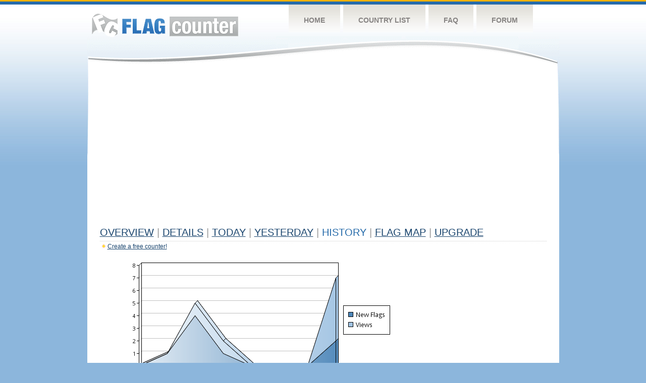

--- FILE ---
content_type: text/html
request_url: https://s03.flagcounter.com/more7/IMi/68
body_size: 29749
content:
<!DOCTYPE html PUBLIC "-//W3C//DTD XHTML 1.0 Transitional//EN" "http://www.w3.org/TR/xhtml1/DTD/xhtml1-transitional.dtd">
<html xmlns="http://www.w3.org/1999/xhtml">
<head>
	<meta http-equiv="Content-type" content="text/html; charset=utf-8" />
	<title>Flag Counter &raquo; History</title>
	<link rel="stylesheet" href="/css/style.css" type="text/css" media="all" />
<script async src="https://fundingchoicesmessages.google.com/i/pub-9639136181134974?ers=1" nonce="BF9OHiLeMibvlNkiWlrhaw"></script><script nonce="BF9OHiLeMibvlNkiWlrhaw">(function() {function signalGooglefcPresent() {if (!window.frames['googlefcPresent']) {if (document.body) {const iframe = document.createElement('iframe'); iframe.style = 'width: 0; height: 0; border: none; z-index: -1000; left: -1000px; top: -1000px;'; iframe.style.display = 'none'; iframe.name = 'googlefcPresent'; document.body.appendChild(iframe);} else {setTimeout(signalGooglefcPresent, 0);}}}signalGooglefcPresent();})();</script>
</head>
<body>
	<!-- Shell -->
	<div class="shell">
		<!-- Header -->
		<div id="header">
			<!-- Logo -->
			<h1 id="logo"><a href="/index.html">Flag Counter</a></h1>
			<!-- END Logo -->
			<!-- Navigation -->
			<div class="navigation">
				<ul>
				    <li><a href="/index.html">Home</a></li>
				    <li><a href="/countries.html">Country List</a></li>
				    <li><a href="/faq.html">FAQ</a></li>
				    <li><a href="https://flagcounter.boardhost.com/">Forum</a></li>
				</ul>
			</div>
			<!-- END Navigation -->
		</div>
		<!-- END Header -->
		<div class="cl">&nbsp;</div>
		<!-- Content -->
		<div id="content">
			<!-- News -->
			<div class="news">
				<!-- Post -->
				<div class="post">

<script async src="https://pagead2.googlesyndication.com/pagead/js/adsbygoogle.js"></script>
<!-- fc responsive horizontal -->
<ins class="adsbygoogle"
     style="display:block"
     data-ad-client="ca-pub-9639136181134974"
     data-ad-slot="3564478671"
     data-ad-format="auto"
     data-full-width-responsive="true"></ins>
<script>
     (adsbygoogle = window.adsbygoogle || []).push({});
</script><br><img src=https://cdn.boardhost.com/invisible.gif height=4><br>



					<h1><a href=/more/IMi/><u>Overview</u></a> <font color=#999999>|</font> <a href=/countries/IMi/><u>Details</u></a> <font color=#999999>|</font> <a href=/today/IMi/><u>today</u></a> <font color=#999999>|</font> <a href=/flags1/IMi/1><u>Yesterday</u></a> <font color=#999999>|</font> History <font color=#999999>|</font>  <a href=/gmap/IMi/><u>Flag Map</u></a>  <font color=#999999>|</font>  

<a href=/pro/IMi/><u>Upgrade</u></a></h1><div style="margin-top:-18px;margin-bottom:8px;"><img src=https://cdn.boardhost.com/new_small.png align=absbottom style="margin-right:-1px;margin-bottom:-1px;"><a href=http://flagcounter.com/><u>Create a free counter!</u></a> </div><table border=0 width=100%><tr><td valign=top><img src=/chart2.cgi?IMi&chart=7><div align=center><b></b>Last Week</u><b></a> | <a href=/more30/IMi/68 style="text-decoration:none;"><u>Last Month</u></a> | <a href=/more90/IMi/68 style="text-decoration:none;"><u>Last 3 Months</u></a></u></a>&nbsp;&nbsp;&nbsp;&nbsp;&nbsp;&nbsp;&nbsp;&nbsp;&nbsp;&nbsp;&nbsp;&nbsp;&nbsp;&nbsp;&nbsp;&nbsp;&nbsp;&nbsp;&nbsp;&nbsp;&nbsp;&nbsp;&nbsp;&nbsp;&nbsp;&nbsp;&nbsp;&nbsp;&nbsp;&nbsp;&nbsp;&nbsp;&nbsp;&nbsp;&nbsp;&nbsp;&nbsp;&nbsp;&nbsp;&nbsp;&nbsp;&nbsp;&nbsp;&nbsp;&nbsp;&nbsp;&nbsp;&nbsp;&nbsp;&nbsp;&nbsp;&nbsp;&nbsp;&nbsp;&nbsp;&nbsp;&nbsp;&nbsp;&nbsp;&nbsp;&nbsp;</b></div><br><font size=4><b>This counter has been viewed 240,330
 times by 118,448 visitors!</b></font><br><img src=https://cdn.boardhost.com/invisible.gif height=1><br><!--<img src=https://cdn.boardhost.com/invisible.gif height=3><br>&nbsp;<a href=/history/IMi/><u>View Flag History &raquo;</u></a>--><table border=0 width=100% cellspacing=5 style="margin-top:-7px;"></font></td></tr><tr><td colspan=3><br></td></tr><tr><td colspan=2>Page: <a href="/more7/IMi/67" style="text-decoration:none;" title="Previous">&lt;</a> <a href="/more7/IMi/1" style="text-decoration:none;"><u>1</u></a> <a href="/more7/IMi/2" style="text-decoration:none;"><u>2</u></a> <a href="/more7/IMi/3" style="text-decoration:none;"><u>3</u></a> <a href="/more7/IMi/4" style="text-decoration:none;"><u>4</u></a> <a href="/more7/IMi/5" style="text-decoration:none;"><u>5</u></a> <a href="/more7/IMi/6" style="text-decoration:none;"><u>6</u></a> <a href="/more7/IMi/7" style="text-decoration:none;"><u>7</u></a> <a href="/more7/IMi/8" style="text-decoration:none;"><u>8</u></a> <a href="/more7/IMi/9" style="text-decoration:none;"><u>9</u></a> <a href="/more7/IMi/10" style="text-decoration:none;"><u>10</u></a> <a href="/more7/IMi/11" style="text-decoration:none;"><u>11</u></a> <a href="/more7/IMi/12" style="text-decoration:none;"><u>12</u></a> <a href="/more7/IMi/13" style="text-decoration:none;"><u>13</u></a> <a href="/more7/IMi/14" style="text-decoration:none;"><u>14</u></a> <a href="/more7/IMi/15" style="text-decoration:none;"><u>15</u></a> <a href="/more7/IMi/16" style="text-decoration:none;"><u>16</u></a> <a href="/more7/IMi/17" style="text-decoration:none;"><u>17</u></a> <a href="/more7/IMi/18" style="text-decoration:none;"><u>18</u></a> <a href="/more7/IMi/19" style="text-decoration:none;"><u>19</u></a> <a href="/more7/IMi/20" style="text-decoration:none;"><u>20</u></a> <a href="/more7/IMi/21" style="text-decoration:none;"><u>21</u></a> <a href="/more7/IMi/22" style="text-decoration:none;"><u>22</u></a> <a href="/more7/IMi/23" style="text-decoration:none;"><u>23</u></a> <a href="/more7/IMi/24" style="text-decoration:none;"><u>24</u></a> <a href="/more7/IMi/25" style="text-decoration:none;"><u>25</u></a> <a href="/more7/IMi/26" style="text-decoration:none;"><u>26</u></a> <a href="/more7/IMi/27" style="text-decoration:none;"><u>27</u></a> <a href="/more7/IMi/28" style="text-decoration:none;"><u>28</u></a> <a href="/more7/IMi/29" style="text-decoration:none;"><u>29</u></a> <a href="/more7/IMi/30" style="text-decoration:none;"><u>30</u></a> <a href="/more7/IMi/31" style="text-decoration:none;"><u>31</u></a> <a href="/more7/IMi/32" style="text-decoration:none;"><u>32</u></a> <a href="/more7/IMi/33" style="text-decoration:none;"><u>33</u></a> <a href="/more7/IMi/34" style="text-decoration:none;"><u>34</u></a> <a href="/more7/IMi/35" style="text-decoration:none;"><u>35</u></a> <a href="/more7/IMi/36" style="text-decoration:none;"><u>36</u></a> <a href="/more7/IMi/37" style="text-decoration:none;"><u>37</u></a> <a href="/more7/IMi/38" style="text-decoration:none;"><u>38</u></a> <a href="/more7/IMi/39" style="text-decoration:none;"><u>39</u></a> <a href="/more7/IMi/40" style="text-decoration:none;"><u>40</u></a> <a href="/more7/IMi/41" style="text-decoration:none;"><u>41</u></a> <a href="/more7/IMi/42" style="text-decoration:none;"><u>42</u></a> <a href="/more7/IMi/43" style="text-decoration:none;"><u>43</u></a> <a href="/more7/IMi/44" style="text-decoration:none;"><u>44</u></a> <a href="/more7/IMi/45" style="text-decoration:none;"><u>45</u></a> <a href="/more7/IMi/46" style="text-decoration:none;"><u>46</u></a> <a href="/more7/IMi/47" style="text-decoration:none;"><u>47</u></a> <a href="/more7/IMi/48" style="text-decoration:none;"><u>48</u></a> <a href="/more7/IMi/49" style="text-decoration:none;"><u>49</u></a> <a href="/more7/IMi/50" style="text-decoration:none;"><u>50</u></a> <a href="/more7/IMi/51" style="text-decoration:none;"><u>51</u></a> <a href="/more7/IMi/52" style="text-decoration:none;"><u>52</u></a> <a href="/more7/IMi/53" style="text-decoration:none;"><u>53</u></a> <a href="/more7/IMi/54" style="text-decoration:none;"><u>54</u></a> <a href="/more7/IMi/55" style="text-decoration:none;"><u>55</u></a> <a href="/more7/IMi/56" style="text-decoration:none;"><u>56</u></a> <a href="/more7/IMi/57" style="text-decoration:none;"><u>57</u></a> <a href="/more7/IMi/58" style="text-decoration:none;"><u>58</u></a> <a href="/more7/IMi/59" style="text-decoration:none;"><u>59</u></a> <a href="/more7/IMi/60" style="text-decoration:none;"><u>60</u></a> <a href="/more7/IMi/61" style="text-decoration:none;"><u>61</u></a> <a href="/more7/IMi/62" style="text-decoration:none;"><u>62</u></a> <a href="/more7/IMi/63" style="text-decoration:none;"><u>63</u></a> <a href="/more7/IMi/64" style="text-decoration:none;"><u>64</u></a> <a href="/more7/IMi/65" style="text-decoration:none;"><u>65</u></a> <a href="/more7/IMi/66" style="text-decoration:none;"><u>66</u></a> <a href="/more7/IMi/67" style="text-decoration:none;"><u>67</u></a>  68 <a href="/more7/IMi/69" style="text-decoration:none;"><u>69</u></a> <a href="/more7/IMi/70" style="text-decoration:none;"><u>70</u></a> <a href="/more7/IMi/71" style="text-decoration:none;"><u>71</u></a> <a href="/more7/IMi/72" style="text-decoration:none;"><u>72</u></a> <a href="/more7/IMi/73" style="text-decoration:none;"><u>73</u></a> <a href="/more7/IMi/74" style="text-decoration:none;"><u>74</u></a> <a href="/more7/IMi/75" style="text-decoration:none;"><u>75</u></a> <a href="/more7/IMi/76" style="text-decoration:none;"><u>76</u></a> <a href="/more7/IMi/77" style="text-decoration:none;"><u>77</u></a> <a href="/more7/IMi/78" style="text-decoration:none;"><u>78</u></a> <a href="/more7/IMi/79" style="text-decoration:none;"><u>79</u></a> <a href="/more7/IMi/80" style="text-decoration:none;"><u>80</u></a> <a href="/more7/IMi/81" style="text-decoration:none;"><u>81</u></a> <a href="/more7/IMi/82" style="text-decoration:none;"><u>82</u></a> <a href="/more7/IMi/83" style="text-decoration:none;"><u>83</u></a> <a href="/more7/IMi/84" style="text-decoration:none;"><u>84</u></a> <a href="/more7/IMi/85" style="text-decoration:none;"><u>85</u></a> <a href="/more7/IMi/86" style="text-decoration:none;"><u>86</u></a> <a href="/more7/IMi/87" style="text-decoration:none;"><u>87</u></a> <a href="/more7/IMi/88" style="text-decoration:none;"><u>88</u></a> <a href="/more7/IMi/89" style="text-decoration:none;"><u>89</u></a> <a href="/more7/IMi/90" style="text-decoration:none;"><u>90</u></a> <a href="/more7/IMi/91" style="text-decoration:none;"><u>91</u></a> <a href="/more7/IMi/92" style="text-decoration:none;"><u>92</u></a> <a href="/more7/IMi/93" style="text-decoration:none;"><u>93</u></a> <a href="/more7/IMi/94" style="text-decoration:none;"><u>94</u></a> <a href="/more7/IMi/95" style="text-decoration:none;"><u>95</u></a> <a href="/more7/IMi/96" style="text-decoration:none;"><u>96</u></a> <a href="/more7/IMi/97" style="text-decoration:none;"><u>97</u></a> <a href="/more7/IMi/98" style="text-decoration:none;"><u>98</u></a> <a href="/more7/IMi/99" style="text-decoration:none;"><u>99</u></a> <a href="/more7/IMi/100" style="text-decoration:none;"><u>100</u></a> <a href="/more7/IMi/101" style="text-decoration:none;"><u>101</u></a> <a href="/more7/IMi/102" style="text-decoration:none;"><u>102</u></a> <a href="/more7/IMi/103" style="text-decoration:none;"><u>103</u></a> <a href="/more7/IMi/104" style="text-decoration:none;"><u>104</u></a> <a href="/more7/IMi/105" style="text-decoration:none;"><u>105</u></a> <a href="/more7/IMi/106" style="text-decoration:none;"><u>106</u></a> <a href="/more7/IMi/107" style="text-decoration:none;"><u>107</u></a> <a href="/more7/IMi/108" style="text-decoration:none;"><u>108</u></a> <a href="/more7/IMi/109" style="text-decoration:none;"><u>109</u></a> <a href="/more7/IMi/110" style="text-decoration:none;"><u>110</u></a> <a href="/more7/IMi/111" style="text-decoration:none;"><u>111</u></a> <a href="/more7/IMi/112" style="text-decoration:none;"><u>112</u></a> <a href="/more7/IMi/113" style="text-decoration:none;"><u>113</u></a> <a href="/more7/IMi/114" style="text-decoration:none;"><u>114</u></a> <a href="/more7/IMi/115" style="text-decoration:none;"><u>115</u></a> <a href="/more7/IMi/116" style="text-decoration:none;"><u>116</u></a> <a href="/more7/IMi/117" style="text-decoration:none;"><u>117</u></a> <a href="/more7/IMi/118" style="text-decoration:none;"><u>118</u></a> <a href="/more7/IMi/119" style="text-decoration:none;"><u>119</u></a> <a href="/more7/IMi/120" style="text-decoration:none;"><u>120</u></a> <a href="/more7/IMi/121" style="text-decoration:none;"><u>121</u></a> <a href="/more7/IMi/122" style="text-decoration:none;"><u>122</u></a>  <a href="/more7/IMi/69" style="text-decoration:none;" title="Next">&gt;</a> </td></tr><tr><td>&nbsp;<b><font face=arial size=2>Date</font></b></td><td><b><font face=arial size=2>Visitors</b> </font></td><td><b><font face=arial size=2><nobr>Flag Counter Views</nobr></font></b></td></tr><tr><td>&nbsp;<font face=arial size=-1>October 10, 2016</font></td><td><font face=arial size=2>2</td><td><font face=arial size=2>3</font></td></tr><tr><td>&nbsp;<font face=arial size=-1>October 9, 2016</font></td><td><font face=arial size=2>3</td><td><font face=arial size=2>3</font></td></tr><tr><td>&nbsp;<font face=arial size=-1>October 8, 2016</font></td><td><font face=arial size=2>2</td><td><font face=arial size=2>3</font></td></tr><tr><td>&nbsp;<font face=arial size=-1>October 7, 2016</font></td><td><font face=arial size=2>4</td><td><font face=arial size=2>4</font></td></tr><tr><td>&nbsp;<font face=arial size=-1>October 6, 2016</font></td><td><font face=arial size=2>2</td><td><font face=arial size=2>4</font></td></tr><tr><td>&nbsp;<font face=arial size=-1>October 5, 2016</font></td><td><font face=arial size=2>4</td><td><font face=arial size=2>5</font></td></tr><tr><td>&nbsp;<font face=arial size=-1>October 4, 2016</font></td><td><font face=arial size=2>2</td><td><font face=arial size=2>2</font></td></tr><tr><td>&nbsp;<font face=arial size=-1>October 3, 2016</font></td><td><font face=arial size=2>4</td><td><font face=arial size=2>4</font></td></tr><tr><td>&nbsp;<font face=arial size=-1>October 2, 2016</font></td><td><font face=arial size=2>3</td><td><font face=arial size=2>3</font></td></tr><tr><td>&nbsp;<font face=arial size=-1>October 1, 2016</font></td><td><font face=arial size=2>0</td><td><font face=arial size=2>0</font></td></tr><tr><td>&nbsp;<font face=arial size=-1>September 30, 2016</font></td><td><font face=arial size=2>2</td><td><font face=arial size=2>3</font></td></tr><tr><td>&nbsp;<font face=arial size=-1>September 29, 2016</font></td><td><font face=arial size=2>1</td><td><font face=arial size=2>1</font></td></tr><tr><td>&nbsp;<font face=arial size=-1>September 28, 2016</font></td><td><font face=arial size=2>3</td><td><font face=arial size=2>3</font></td></tr><tr><td>&nbsp;<font face=arial size=-1>September 27, 2016</font></td><td><font face=arial size=2>2</td><td><font face=arial size=2>3</font></td></tr><tr><td>&nbsp;<font face=arial size=-1>September 26, 2016</font></td><td><font face=arial size=2>3</td><td><font face=arial size=2>3</font></td></tr><tr><td>&nbsp;<font face=arial size=-1>September 25, 2016</font></td><td><font face=arial size=2>5</td><td><font face=arial size=2>14</font></td></tr><tr><td>&nbsp;<font face=arial size=-1>September 24, 2016</font></td><td><font face=arial size=2>2</td><td><font face=arial size=2>2</font></td></tr><tr><td>&nbsp;<font face=arial size=-1>September 23, 2016</font></td><td><font face=arial size=2>1</td><td><font face=arial size=2>1</font></td></tr><tr><td>&nbsp;<font face=arial size=-1>September 22, 2016</font></td><td><font face=arial size=2>3</td><td><font face=arial size=2>3</font></td></tr><tr><td>&nbsp;<font face=arial size=-1>September 21, 2016</font></td><td><font face=arial size=2>1</td><td><font face=arial size=2>1</font></td></tr><tr><td>&nbsp;<font face=arial size=-1>September 20, 2016</font></td><td><font face=arial size=2>1</td><td><font face=arial size=2>1</font></td></tr><tr><td>&nbsp;<font face=arial size=-1>September 19, 2016</font></td><td><font face=arial size=2>3</td><td><font face=arial size=2>3</font></td></tr><tr><td>&nbsp;<font face=arial size=-1>September 18, 2016</font></td><td><font face=arial size=2>4</td><td><font face=arial size=2>4</font></td></tr><tr><td>&nbsp;<font face=arial size=-1>September 17, 2016</font></td><td><font face=arial size=2>4</td><td><font face=arial size=2>4</font></td></tr><tr><td>&nbsp;<font face=arial size=-1>September 16, 2016</font></td><td><font face=arial size=2>2</td><td><font face=arial size=2>2</font></td></tr><tr><td>&nbsp;<font face=arial size=-1>September 15, 2016</font></td><td><font face=arial size=2>3</td><td><font face=arial size=2>3</font></td></tr><tr><td>&nbsp;<font face=arial size=-1>September 14, 2016</font></td><td><font face=arial size=2>2</td><td><font face=arial size=2>4</font></td></tr><tr><td>&nbsp;<font face=arial size=-1>September 13, 2016</font></td><td><font face=arial size=2>2</td><td><font face=arial size=2>4</font></td></tr><tr><td>&nbsp;<font face=arial size=-1>September 12, 2016</font></td><td><font face=arial size=2>4</td><td><font face=arial size=2>6</font></td></tr><tr><td>&nbsp;<font face=arial size=-1>September 11, 2016</font></td><td><font face=arial size=2>3</td><td><font face=arial size=2>3</font></td></tr><tr><td>&nbsp;<font face=arial size=-1>September 10, 2016</font></td><td><font face=arial size=2>5</td><td><font face=arial size=2>6</font></td></tr><tr><td>&nbsp;<font face=arial size=-1>September 9, 2016</font></td><td><font face=arial size=2>2</td><td><font face=arial size=2>2</font></td></tr><tr><td>&nbsp;<font face=arial size=-1>September 8, 2016</font></td><td><font face=arial size=2>7</td><td><font face=arial size=2>8</font></td></tr><tr><td>&nbsp;<font face=arial size=-1>September 7, 2016</font></td><td><font face=arial size=2>4</td><td><font face=arial size=2>4</font></td></tr><tr><td>&nbsp;<font face=arial size=-1>September 6, 2016</font></td><td><font face=arial size=2>5</td><td><font face=arial size=2>6</font></td></tr><tr><td>&nbsp;<font face=arial size=-1>September 5, 2016</font></td><td><font face=arial size=2>4</td><td><font face=arial size=2>5</font></td></tr><tr><td>&nbsp;<font face=arial size=-1>September 4, 2016</font></td><td><font face=arial size=2>7</td><td><font face=arial size=2>12</font></td></tr><tr><td>&nbsp;<font face=arial size=-1>September 3, 2016</font></td><td><font face=arial size=2>7</td><td><font face=arial size=2>11</font></td></tr><tr><td>&nbsp;<font face=arial size=-1>September 2, 2016</font></td><td><font face=arial size=2>2</td><td><font face=arial size=2>4</font></td></tr><tr><td>&nbsp;<font face=arial size=-1>September 1, 2016</font></td><td><font face=arial size=2>4</td><td><font face=arial size=2>5</font></td></tr><tr><td>&nbsp;<font face=arial size=-1>August 31, 2016</font></td><td><font face=arial size=2>2</td><td><font face=arial size=2>2</font></td></tr><tr><td>&nbsp;<font face=arial size=-1>August 30, 2016</font></td><td><font face=arial size=2>4</td><td><font face=arial size=2>6</font></td></tr><tr><td>&nbsp;<font face=arial size=-1>August 29, 2016</font></td><td><font face=arial size=2>4</td><td><font face=arial size=2>5</font></td></tr><tr><td>&nbsp;<font face=arial size=-1>August 28, 2016</font></td><td><font face=arial size=2>0</td><td><font face=arial size=2>0</font></td></tr><tr><td>&nbsp;<font face=arial size=-1>August 27, 2016</font></td><td><font face=arial size=2>2</td><td><font face=arial size=2>3</font></td></tr><tr><td>&nbsp;<font face=arial size=-1>August 26, 2016</font></td><td><font face=arial size=2>4</td><td><font face=arial size=2>5</font></td></tr><tr><td>&nbsp;<font face=arial size=-1>August 25, 2016</font></td><td><font face=arial size=2>3</td><td><font face=arial size=2>6</font></td></tr><tr><td>&nbsp;<font face=arial size=-1>August 24, 2016</font></td><td><font face=arial size=2>6</td><td><font face=arial size=2>6</font></td></tr><tr><td>&nbsp;<font face=arial size=-1>August 23, 2016</font></td><td><font face=arial size=2>4</td><td><font face=arial size=2>4</font></td></tr><tr><td>&nbsp;<font face=arial size=-1>August 22, 2016</font></td><td><font face=arial size=2>4</td><td><font face=arial size=2>7</font></td></tr>

















































</table>Page: <a href="/more7/IMi/67" style="text-decoration:none;" title="Previous">&lt;</a> <a href="/more7/IMi/1" style="text-decoration:none;"><u>1</u></a> <a href="/more7/IMi/2" style="text-decoration:none;"><u>2</u></a> <a href="/more7/IMi/3" style="text-decoration:none;"><u>3</u></a> <a href="/more7/IMi/4" style="text-decoration:none;"><u>4</u></a> <a href="/more7/IMi/5" style="text-decoration:none;"><u>5</u></a> <a href="/more7/IMi/6" style="text-decoration:none;"><u>6</u></a> <a href="/more7/IMi/7" style="text-decoration:none;"><u>7</u></a> <a href="/more7/IMi/8" style="text-decoration:none;"><u>8</u></a> <a href="/more7/IMi/9" style="text-decoration:none;"><u>9</u></a> <a href="/more7/IMi/10" style="text-decoration:none;"><u>10</u></a> <a href="/more7/IMi/11" style="text-decoration:none;"><u>11</u></a> <a href="/more7/IMi/12" style="text-decoration:none;"><u>12</u></a> <a href="/more7/IMi/13" style="text-decoration:none;"><u>13</u></a> <a href="/more7/IMi/14" style="text-decoration:none;"><u>14</u></a> <a href="/more7/IMi/15" style="text-decoration:none;"><u>15</u></a> <a href="/more7/IMi/16" style="text-decoration:none;"><u>16</u></a> <a href="/more7/IMi/17" style="text-decoration:none;"><u>17</u></a> <a href="/more7/IMi/18" style="text-decoration:none;"><u>18</u></a> <a href="/more7/IMi/19" style="text-decoration:none;"><u>19</u></a> <a href="/more7/IMi/20" style="text-decoration:none;"><u>20</u></a> <a href="/more7/IMi/21" style="text-decoration:none;"><u>21</u></a> <a href="/more7/IMi/22" style="text-decoration:none;"><u>22</u></a> <a href="/more7/IMi/23" style="text-decoration:none;"><u>23</u></a> <a href="/more7/IMi/24" style="text-decoration:none;"><u>24</u></a> <a href="/more7/IMi/25" style="text-decoration:none;"><u>25</u></a> <a href="/more7/IMi/26" style="text-decoration:none;"><u>26</u></a> <a href="/more7/IMi/27" style="text-decoration:none;"><u>27</u></a> <a href="/more7/IMi/28" style="text-decoration:none;"><u>28</u></a> <a href="/more7/IMi/29" style="text-decoration:none;"><u>29</u></a> <a href="/more7/IMi/30" style="text-decoration:none;"><u>30</u></a> <a href="/more7/IMi/31" style="text-decoration:none;"><u>31</u></a> <a href="/more7/IMi/32" style="text-decoration:none;"><u>32</u></a> <a href="/more7/IMi/33" style="text-decoration:none;"><u>33</u></a> <a href="/more7/IMi/34" style="text-decoration:none;"><u>34</u></a> <a href="/more7/IMi/35" style="text-decoration:none;"><u>35</u></a> <a href="/more7/IMi/36" style="text-decoration:none;"><u>36</u></a> <a href="/more7/IMi/37" style="text-decoration:none;"><u>37</u></a> <a href="/more7/IMi/38" style="text-decoration:none;"><u>38</u></a> <a href="/more7/IMi/39" style="text-decoration:none;"><u>39</u></a> <a href="/more7/IMi/40" style="text-decoration:none;"><u>40</u></a> <a href="/more7/IMi/41" style="text-decoration:none;"><u>41</u></a> <a href="/more7/IMi/42" style="text-decoration:none;"><u>42</u></a> <a href="/more7/IMi/43" style="text-decoration:none;"><u>43</u></a> <a href="/more7/IMi/44" style="text-decoration:none;"><u>44</u></a> <a href="/more7/IMi/45" style="text-decoration:none;"><u>45</u></a> <a href="/more7/IMi/46" style="text-decoration:none;"><u>46</u></a> <a href="/more7/IMi/47" style="text-decoration:none;"><u>47</u></a> <a href="/more7/IMi/48" style="text-decoration:none;"><u>48</u></a> <a href="/more7/IMi/49" style="text-decoration:none;"><u>49</u></a> <a href="/more7/IMi/50" style="text-decoration:none;"><u>50</u></a> <a href="/more7/IMi/51" style="text-decoration:none;"><u>51</u></a> <a href="/more7/IMi/52" style="text-decoration:none;"><u>52</u></a> <a href="/more7/IMi/53" style="text-decoration:none;"><u>53</u></a> <a href="/more7/IMi/54" style="text-decoration:none;"><u>54</u></a> <a href="/more7/IMi/55" style="text-decoration:none;"><u>55</u></a> <a href="/more7/IMi/56" style="text-decoration:none;"><u>56</u></a> <a href="/more7/IMi/57" style="text-decoration:none;"><u>57</u></a> <a href="/more7/IMi/58" style="text-decoration:none;"><u>58</u></a> <a href="/more7/IMi/59" style="text-decoration:none;"><u>59</u></a> <a href="/more7/IMi/60" style="text-decoration:none;"><u>60</u></a> <a href="/more7/IMi/61" style="text-decoration:none;"><u>61</u></a> <a href="/more7/IMi/62" style="text-decoration:none;"><u>62</u></a> <a href="/more7/IMi/63" style="text-decoration:none;"><u>63</u></a> <a href="/more7/IMi/64" style="text-decoration:none;"><u>64</u></a> <a href="/more7/IMi/65" style="text-decoration:none;"><u>65</u></a> <a href="/more7/IMi/66" style="text-decoration:none;"><u>66</u></a> <a href="/more7/IMi/67" style="text-decoration:none;"><u>67</u></a>  68 <a href="/more7/IMi/69" style="text-decoration:none;"><u>69</u></a> <a href="/more7/IMi/70" style="text-decoration:none;"><u>70</u></a> <a href="/more7/IMi/71" style="text-decoration:none;"><u>71</u></a> <a href="/more7/IMi/72" style="text-decoration:none;"><u>72</u></a> <a href="/more7/IMi/73" style="text-decoration:none;"><u>73</u></a> <a href="/more7/IMi/74" style="text-decoration:none;"><u>74</u></a> <a href="/more7/IMi/75" style="text-decoration:none;"><u>75</u></a> <a href="/more7/IMi/76" style="text-decoration:none;"><u>76</u></a> <a href="/more7/IMi/77" style="text-decoration:none;"><u>77</u></a> <a href="/more7/IMi/78" style="text-decoration:none;"><u>78</u></a> <a href="/more7/IMi/79" style="text-decoration:none;"><u>79</u></a> <a href="/more7/IMi/80" style="text-decoration:none;"><u>80</u></a> <a href="/more7/IMi/81" style="text-decoration:none;"><u>81</u></a> <a href="/more7/IMi/82" style="text-decoration:none;"><u>82</u></a> <a href="/more7/IMi/83" style="text-decoration:none;"><u>83</u></a> <a href="/more7/IMi/84" style="text-decoration:none;"><u>84</u></a> <a href="/more7/IMi/85" style="text-decoration:none;"><u>85</u></a> <a href="/more7/IMi/86" style="text-decoration:none;"><u>86</u></a> <a href="/more7/IMi/87" style="text-decoration:none;"><u>87</u></a> <a href="/more7/IMi/88" style="text-decoration:none;"><u>88</u></a> <a href="/more7/IMi/89" style="text-decoration:none;"><u>89</u></a> <a href="/more7/IMi/90" style="text-decoration:none;"><u>90</u></a> <a href="/more7/IMi/91" style="text-decoration:none;"><u>91</u></a> <a href="/more7/IMi/92" style="text-decoration:none;"><u>92</u></a> <a href="/more7/IMi/93" style="text-decoration:none;"><u>93</u></a> <a href="/more7/IMi/94" style="text-decoration:none;"><u>94</u></a> <a href="/more7/IMi/95" style="text-decoration:none;"><u>95</u></a> <a href="/more7/IMi/96" style="text-decoration:none;"><u>96</u></a> <a href="/more7/IMi/97" style="text-decoration:none;"><u>97</u></a> <a href="/more7/IMi/98" style="text-decoration:none;"><u>98</u></a> <a href="/more7/IMi/99" style="text-decoration:none;"><u>99</u></a> <a href="/more7/IMi/100" style="text-decoration:none;"><u>100</u></a> <a href="/more7/IMi/101" style="text-decoration:none;"><u>101</u></a> <a href="/more7/IMi/102" style="text-decoration:none;"><u>102</u></a> <a href="/more7/IMi/103" style="text-decoration:none;"><u>103</u></a> <a href="/more7/IMi/104" style="text-decoration:none;"><u>104</u></a> <a href="/more7/IMi/105" style="text-decoration:none;"><u>105</u></a> <a href="/more7/IMi/106" style="text-decoration:none;"><u>106</u></a> <a href="/more7/IMi/107" style="text-decoration:none;"><u>107</u></a> <a href="/more7/IMi/108" style="text-decoration:none;"><u>108</u></a> <a href="/more7/IMi/109" style="text-decoration:none;"><u>109</u></a> <a href="/more7/IMi/110" style="text-decoration:none;"><u>110</u></a> <a href="/more7/IMi/111" style="text-decoration:none;"><u>111</u></a> <a href="/more7/IMi/112" style="text-decoration:none;"><u>112</u></a> <a href="/more7/IMi/113" style="text-decoration:none;"><u>113</u></a> <a href="/more7/IMi/114" style="text-decoration:none;"><u>114</u></a> <a href="/more7/IMi/115" style="text-decoration:none;"><u>115</u></a> <a href="/more7/IMi/116" style="text-decoration:none;"><u>116</u></a> <a href="/more7/IMi/117" style="text-decoration:none;"><u>117</u></a> <a href="/more7/IMi/118" style="text-decoration:none;"><u>118</u></a> <a href="/more7/IMi/119" style="text-decoration:none;"><u>119</u></a> <a href="/more7/IMi/120" style="text-decoration:none;"><u>120</u></a> <a href="/more7/IMi/121" style="text-decoration:none;"><u>121</u></a> <a href="/more7/IMi/122" style="text-decoration:none;"><u>122</u></a>  <a href="/more7/IMi/69" style="text-decoration:none;" title="Next">&gt;</a> </td><td width=160 valign=top><img src=https://cdn.boardhost.com/invisible.gif width=1 height=35><br><script type="text/javascript"><!--
google_ad_client = "pub-9639136181134974";
/* 160x600, created 10/3/08 */
google_ad_slot = "5681294101";
google_ad_width = 160;
google_ad_height = 600;
//-->
</script>
<script type="text/javascript"
src="https://pagead2.googlesyndication.com/pagead/show_ads.js">
</script>
</td></tr></table>				</div>
				<!-- END Post -->

				<div class="cl">&nbsp;</div>
				<h1 id="logo2"><a href="/index.html">Flag Counter</a></h1>
				<div class="cl">&nbsp;</div>
			</div>
			<!-- END News -->
		</div>
		<!-- END Content -->
	</div>
	<!-- END Shell -->
	<!-- Footer -->
	<div id="footer">
		<div class="shell">
			<div class="cl">&nbsp;</div>
			<p class="left"><a href="/contact.html">Contact</a>  |  <a href="/terms.html">Terms of Service</a> | <a href="/privacy.html">Privacy Policy</a> | &copy; <a href=https://boardhost.com>Boardhost.com, Inc.</a>  	
			</p>
			<p class="right">
			<font color=#ffffff>This product includes GeoLite2 data created by MaxMind, available from <a href="https://www.maxmind.com"><font color=#ffffff><u>https://www.maxmind.com/</u></font></a>.</font>
			</p>
			<div class="cl">&nbsp;</div>
		</div>
	</div>
	<!-- END Footer -->
</body>
</html>


--- FILE ---
content_type: text/html; charset=utf-8
request_url: https://www.google.com/recaptcha/api2/aframe
body_size: 267
content:
<!DOCTYPE HTML><html><head><meta http-equiv="content-type" content="text/html; charset=UTF-8"></head><body><script nonce="lOQhTe6M-WPmqNlB2lcsHQ">/** Anti-fraud and anti-abuse applications only. See google.com/recaptcha */ try{var clients={'sodar':'https://pagead2.googlesyndication.com/pagead/sodar?'};window.addEventListener("message",function(a){try{if(a.source===window.parent){var b=JSON.parse(a.data);var c=clients[b['id']];if(c){var d=document.createElement('img');d.src=c+b['params']+'&rc='+(localStorage.getItem("rc::a")?sessionStorage.getItem("rc::b"):"");window.document.body.appendChild(d);sessionStorage.setItem("rc::e",parseInt(sessionStorage.getItem("rc::e")||0)+1);localStorage.setItem("rc::h",'1765745293927');}}}catch(b){}});window.parent.postMessage("_grecaptcha_ready", "*");}catch(b){}</script></body></html>

--- FILE ---
content_type: application/javascript; charset=utf-8
request_url: https://fundingchoicesmessages.google.com/f/AGSKWxWSY4Ii4j1fPkWHZ3azN3RRtHh6eYApOe7GPEPeQw5W8H8-q787kFA_74cYzdFCaNOgyHQwSDe36w60zu0bd2chJCwNXKnidDGk77zdfzyTzaVpYwplZXJyL625Sj0p082v-mddZ09mIceKYsP22gOfYj706Lfh5O0-iIBm-a2mSROicFwsTS-PvKSQ/__ad_lib._advertising./top728.html/ad_show?/EmreAds.
body_size: -1294
content:
window['68edfbea-2922-4534-99a6-e0b80b3471bf'] = true;